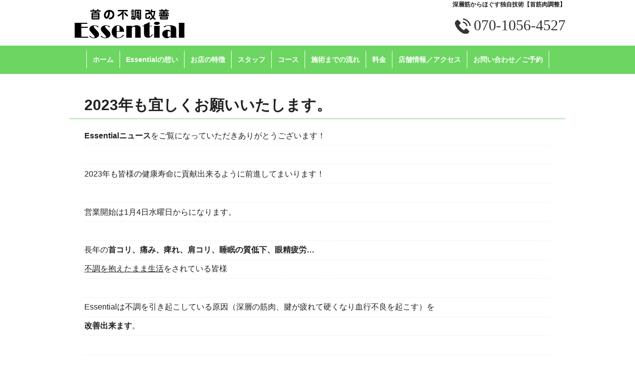

--- FILE ---
content_type: text/html; charset=UTF-8
request_url: https://essential-taka.com/2023%E5%B9%B4%E3%82%82%E5%AE%9C%E3%81%97%E3%81%8F%E3%81%8A%E9%A1%98%E3%81%84%E3%81%84%E3%81%9F%E3%81%97%E3%81%BE%E3%81%99%E3%80%82/
body_size: 5797
content:
<!DOCTYPE html>
<html lang="ja">
<head>
<meta charset="UTF-8">
<title>2023年も宜しくお願いいたします。  |  深層筋からほぐす独自技術【首筋肉調整】</title>
<meta name="viewport" content="width=device-width,initial-scale=1.0,maximum-scale=2.0">
<meta name="format-detection" content="telephone=no">
<link rel="shortcut icon" href="https://essential-taka.com/wp/wp-content/themes/essential_theme/images/favicon.ico">
<meta name='robots' content='max-image-preview:large' />
	<style>img:is([sizes="auto" i], [sizes^="auto," i]) { contain-intrinsic-size: 3000px 1500px }</style>
	<link rel='dns-prefetch' href='//cdnjs.cloudflare.com' />
<link rel='dns-prefetch' href='//maxcdn.bootstrapcdn.com' />
<link rel='stylesheet' id='wp-block-library-css' href='https://essential-taka.com/wp/wp-includes/css/dist/block-library/style.min.css?ver=6.7.4' type='text/css' media='all' />
<style id='classic-theme-styles-inline-css' type='text/css'>
/*! This file is auto-generated */
.wp-block-button__link{color:#fff;background-color:#32373c;border-radius:9999px;box-shadow:none;text-decoration:none;padding:calc(.667em + 2px) calc(1.333em + 2px);font-size:1.125em}.wp-block-file__button{background:#32373c;color:#fff;text-decoration:none}
</style>
<style id='global-styles-inline-css' type='text/css'>
:root{--wp--preset--aspect-ratio--square: 1;--wp--preset--aspect-ratio--4-3: 4/3;--wp--preset--aspect-ratio--3-4: 3/4;--wp--preset--aspect-ratio--3-2: 3/2;--wp--preset--aspect-ratio--2-3: 2/3;--wp--preset--aspect-ratio--16-9: 16/9;--wp--preset--aspect-ratio--9-16: 9/16;--wp--preset--color--black: #000000;--wp--preset--color--cyan-bluish-gray: #abb8c3;--wp--preset--color--white: #ffffff;--wp--preset--color--pale-pink: #f78da7;--wp--preset--color--vivid-red: #cf2e2e;--wp--preset--color--luminous-vivid-orange: #ff6900;--wp--preset--color--luminous-vivid-amber: #fcb900;--wp--preset--color--light-green-cyan: #7bdcb5;--wp--preset--color--vivid-green-cyan: #00d084;--wp--preset--color--pale-cyan-blue: #8ed1fc;--wp--preset--color--vivid-cyan-blue: #0693e3;--wp--preset--color--vivid-purple: #9b51e0;--wp--preset--gradient--vivid-cyan-blue-to-vivid-purple: linear-gradient(135deg,rgba(6,147,227,1) 0%,rgb(155,81,224) 100%);--wp--preset--gradient--light-green-cyan-to-vivid-green-cyan: linear-gradient(135deg,rgb(122,220,180) 0%,rgb(0,208,130) 100%);--wp--preset--gradient--luminous-vivid-amber-to-luminous-vivid-orange: linear-gradient(135deg,rgba(252,185,0,1) 0%,rgba(255,105,0,1) 100%);--wp--preset--gradient--luminous-vivid-orange-to-vivid-red: linear-gradient(135deg,rgba(255,105,0,1) 0%,rgb(207,46,46) 100%);--wp--preset--gradient--very-light-gray-to-cyan-bluish-gray: linear-gradient(135deg,rgb(238,238,238) 0%,rgb(169,184,195) 100%);--wp--preset--gradient--cool-to-warm-spectrum: linear-gradient(135deg,rgb(74,234,220) 0%,rgb(151,120,209) 20%,rgb(207,42,186) 40%,rgb(238,44,130) 60%,rgb(251,105,98) 80%,rgb(254,248,76) 100%);--wp--preset--gradient--blush-light-purple: linear-gradient(135deg,rgb(255,206,236) 0%,rgb(152,150,240) 100%);--wp--preset--gradient--blush-bordeaux: linear-gradient(135deg,rgb(254,205,165) 0%,rgb(254,45,45) 50%,rgb(107,0,62) 100%);--wp--preset--gradient--luminous-dusk: linear-gradient(135deg,rgb(255,203,112) 0%,rgb(199,81,192) 50%,rgb(65,88,208) 100%);--wp--preset--gradient--pale-ocean: linear-gradient(135deg,rgb(255,245,203) 0%,rgb(182,227,212) 50%,rgb(51,167,181) 100%);--wp--preset--gradient--electric-grass: linear-gradient(135deg,rgb(202,248,128) 0%,rgb(113,206,126) 100%);--wp--preset--gradient--midnight: linear-gradient(135deg,rgb(2,3,129) 0%,rgb(40,116,252) 100%);--wp--preset--font-size--small: 13px;--wp--preset--font-size--medium: 20px;--wp--preset--font-size--large: 36px;--wp--preset--font-size--x-large: 42px;--wp--preset--spacing--20: 0.44rem;--wp--preset--spacing--30: 0.67rem;--wp--preset--spacing--40: 1rem;--wp--preset--spacing--50: 1.5rem;--wp--preset--spacing--60: 2.25rem;--wp--preset--spacing--70: 3.38rem;--wp--preset--spacing--80: 5.06rem;--wp--preset--shadow--natural: 6px 6px 9px rgba(0, 0, 0, 0.2);--wp--preset--shadow--deep: 12px 12px 50px rgba(0, 0, 0, 0.4);--wp--preset--shadow--sharp: 6px 6px 0px rgba(0, 0, 0, 0.2);--wp--preset--shadow--outlined: 6px 6px 0px -3px rgba(255, 255, 255, 1), 6px 6px rgba(0, 0, 0, 1);--wp--preset--shadow--crisp: 6px 6px 0px rgba(0, 0, 0, 1);}:where(.is-layout-flex){gap: 0.5em;}:where(.is-layout-grid){gap: 0.5em;}body .is-layout-flex{display: flex;}.is-layout-flex{flex-wrap: wrap;align-items: center;}.is-layout-flex > :is(*, div){margin: 0;}body .is-layout-grid{display: grid;}.is-layout-grid > :is(*, div){margin: 0;}:where(.wp-block-columns.is-layout-flex){gap: 2em;}:where(.wp-block-columns.is-layout-grid){gap: 2em;}:where(.wp-block-post-template.is-layout-flex){gap: 1.25em;}:where(.wp-block-post-template.is-layout-grid){gap: 1.25em;}.has-black-color{color: var(--wp--preset--color--black) !important;}.has-cyan-bluish-gray-color{color: var(--wp--preset--color--cyan-bluish-gray) !important;}.has-white-color{color: var(--wp--preset--color--white) !important;}.has-pale-pink-color{color: var(--wp--preset--color--pale-pink) !important;}.has-vivid-red-color{color: var(--wp--preset--color--vivid-red) !important;}.has-luminous-vivid-orange-color{color: var(--wp--preset--color--luminous-vivid-orange) !important;}.has-luminous-vivid-amber-color{color: var(--wp--preset--color--luminous-vivid-amber) !important;}.has-light-green-cyan-color{color: var(--wp--preset--color--light-green-cyan) !important;}.has-vivid-green-cyan-color{color: var(--wp--preset--color--vivid-green-cyan) !important;}.has-pale-cyan-blue-color{color: var(--wp--preset--color--pale-cyan-blue) !important;}.has-vivid-cyan-blue-color{color: var(--wp--preset--color--vivid-cyan-blue) !important;}.has-vivid-purple-color{color: var(--wp--preset--color--vivid-purple) !important;}.has-black-background-color{background-color: var(--wp--preset--color--black) !important;}.has-cyan-bluish-gray-background-color{background-color: var(--wp--preset--color--cyan-bluish-gray) !important;}.has-white-background-color{background-color: var(--wp--preset--color--white) !important;}.has-pale-pink-background-color{background-color: var(--wp--preset--color--pale-pink) !important;}.has-vivid-red-background-color{background-color: var(--wp--preset--color--vivid-red) !important;}.has-luminous-vivid-orange-background-color{background-color: var(--wp--preset--color--luminous-vivid-orange) !important;}.has-luminous-vivid-amber-background-color{background-color: var(--wp--preset--color--luminous-vivid-amber) !important;}.has-light-green-cyan-background-color{background-color: var(--wp--preset--color--light-green-cyan) !important;}.has-vivid-green-cyan-background-color{background-color: var(--wp--preset--color--vivid-green-cyan) !important;}.has-pale-cyan-blue-background-color{background-color: var(--wp--preset--color--pale-cyan-blue) !important;}.has-vivid-cyan-blue-background-color{background-color: var(--wp--preset--color--vivid-cyan-blue) !important;}.has-vivid-purple-background-color{background-color: var(--wp--preset--color--vivid-purple) !important;}.has-black-border-color{border-color: var(--wp--preset--color--black) !important;}.has-cyan-bluish-gray-border-color{border-color: var(--wp--preset--color--cyan-bluish-gray) !important;}.has-white-border-color{border-color: var(--wp--preset--color--white) !important;}.has-pale-pink-border-color{border-color: var(--wp--preset--color--pale-pink) !important;}.has-vivid-red-border-color{border-color: var(--wp--preset--color--vivid-red) !important;}.has-luminous-vivid-orange-border-color{border-color: var(--wp--preset--color--luminous-vivid-orange) !important;}.has-luminous-vivid-amber-border-color{border-color: var(--wp--preset--color--luminous-vivid-amber) !important;}.has-light-green-cyan-border-color{border-color: var(--wp--preset--color--light-green-cyan) !important;}.has-vivid-green-cyan-border-color{border-color: var(--wp--preset--color--vivid-green-cyan) !important;}.has-pale-cyan-blue-border-color{border-color: var(--wp--preset--color--pale-cyan-blue) !important;}.has-vivid-cyan-blue-border-color{border-color: var(--wp--preset--color--vivid-cyan-blue) !important;}.has-vivid-purple-border-color{border-color: var(--wp--preset--color--vivid-purple) !important;}.has-vivid-cyan-blue-to-vivid-purple-gradient-background{background: var(--wp--preset--gradient--vivid-cyan-blue-to-vivid-purple) !important;}.has-light-green-cyan-to-vivid-green-cyan-gradient-background{background: var(--wp--preset--gradient--light-green-cyan-to-vivid-green-cyan) !important;}.has-luminous-vivid-amber-to-luminous-vivid-orange-gradient-background{background: var(--wp--preset--gradient--luminous-vivid-amber-to-luminous-vivid-orange) !important;}.has-luminous-vivid-orange-to-vivid-red-gradient-background{background: var(--wp--preset--gradient--luminous-vivid-orange-to-vivid-red) !important;}.has-very-light-gray-to-cyan-bluish-gray-gradient-background{background: var(--wp--preset--gradient--very-light-gray-to-cyan-bluish-gray) !important;}.has-cool-to-warm-spectrum-gradient-background{background: var(--wp--preset--gradient--cool-to-warm-spectrum) !important;}.has-blush-light-purple-gradient-background{background: var(--wp--preset--gradient--blush-light-purple) !important;}.has-blush-bordeaux-gradient-background{background: var(--wp--preset--gradient--blush-bordeaux) !important;}.has-luminous-dusk-gradient-background{background: var(--wp--preset--gradient--luminous-dusk) !important;}.has-pale-ocean-gradient-background{background: var(--wp--preset--gradient--pale-ocean) !important;}.has-electric-grass-gradient-background{background: var(--wp--preset--gradient--electric-grass) !important;}.has-midnight-gradient-background{background: var(--wp--preset--gradient--midnight) !important;}.has-small-font-size{font-size: var(--wp--preset--font-size--small) !important;}.has-medium-font-size{font-size: var(--wp--preset--font-size--medium) !important;}.has-large-font-size{font-size: var(--wp--preset--font-size--large) !important;}.has-x-large-font-size{font-size: var(--wp--preset--font-size--x-large) !important;}
:where(.wp-block-post-template.is-layout-flex){gap: 1.25em;}:where(.wp-block-post-template.is-layout-grid){gap: 1.25em;}
:where(.wp-block-columns.is-layout-flex){gap: 2em;}:where(.wp-block-columns.is-layout-grid){gap: 2em;}
:root :where(.wp-block-pullquote){font-size: 1.5em;line-height: 1.6;}
</style>
<link rel='stylesheet' id='my-drawer-style-css' href='https://cdnjs.cloudflare.com/ajax/libs/drawer/3.2.1/css/drawer.min.css?ver=3.2.1' type='text/css' media='all' />
<link rel='stylesheet' id='my-font-awesome-style-css' href='https://maxcdn.bootstrapcdn.com/font-awesome/4.7.0/css/font-awesome.min.css?ver=4.7.0' type='text/css' media='all' />
<script type="text/javascript" src="https://essential-taka.com/wp/wp-includes/js/jquery/jquery.min.js?ver=3.7.1" id="jquery-core-js"></script>
<script type="text/javascript" src="https://essential-taka.com/wp/wp-includes/js/jquery/jquery-migrate.min.js?ver=3.4.1" id="jquery-migrate-js"></script>
<link rel="icon" href="https://essential-taka.com/wp/wp-content/uploads/2020/03/cropped-img19-32x32.jpg" sizes="32x32" />
<link rel="icon" href="https://essential-taka.com/wp/wp-content/uploads/2020/03/cropped-img19-192x192.jpg" sizes="192x192" />
<link rel="apple-touch-icon" href="https://essential-taka.com/wp/wp-content/uploads/2020/03/cropped-img19-180x180.jpg" />
<meta name="msapplication-TileImage" content="https://essential-taka.com/wp/wp-content/uploads/2020/03/cropped-img19-270x270.jpg" />
<link rel="stylesheet" href="https://essential-taka.com/wp/wp-content/themes/essential_theme/style.css?20211125" media="all">
<!-- Google tag (gtag.js) -->
<script async src="https://www.googletagmanager.com/gtag/js?id=G-CTY92LMMH3"></script>
<script>
  window.dataLayer = window.dataLayer || [];
  function gtag(){dataLayer.push(arguments);}
  gtag('js', new Date());

  gtag('config', 'G-CTY92LMMH3');
</script>
</head>
<body class="post-template-default single single-post postid-623 single-format-standard drawer drawer--left">
	
<header id="header">
<div id="top">
	<h1>深層筋からほぐす独自技術【首筋肉調整】</h1>
	<div class="clearfix">
		<div id="logo">
			<img src="https://essential-taka.com/wp/wp-content/themes/essential_theme/images/logo3_min.png" alt="首の不調改善　Essential">
		</div>
		<div id="tel"><a href="tel:07010564527">070-1056-4527</a></div>
	</div>
</div>
<div id="g-menu">
<!-- ハンバーガーボタン -->
<button type="button" class="drawer-toggle drawer-hamburger"><i class="fa fa-bars" aria-hidden="true"></i></button>
<!-- ナビゲーションの中身 -->
<nav class="drawer-nav" role="navigation">
<!-- メニューの読み込み -->
<ul id="menu-menu-1" class="drawer-menu"><li id="menu-item-62" class="drawer-menu-item menu-item menu-item-type-custom menu-item-object-custom menu-item-home menu-item-62"><a href="https://essential-taka.com/">ホーム</a></li>
<li id="menu-item-63" class="drawer-menu-item menu-item menu-item-type-post_type menu-item-object-page menu-item-63"><a href="https://essential-taka.com/about/">Essentialの想い</a></li>
<li id="menu-item-64" class="drawer-menu-item menu-item menu-item-type-post_type menu-item-object-page menu-item-64"><a href="https://essential-taka.com/feature/">お店の特徴</a></li>
<li id="menu-item-65" class="drawer-menu-item menu-item menu-item-type-post_type menu-item-object-page menu-item-65"><a href="https://essential-taka.com/staff/">スタッフ</a></li>
<li id="menu-item-66" class="drawer-menu-item menu-item menu-item-type-post_type menu-item-object-page menu-item-66"><a href="https://essential-taka.com/course/">コース</a></li>
<li id="menu-item-67" class="drawer-menu-item menu-item menu-item-type-post_type menu-item-object-page menu-item-67"><a href="https://essential-taka.com/flow/">施術までの流れ</a></li>
<li id="menu-item-68" class="drawer-menu-item menu-item menu-item-type-post_type menu-item-object-page menu-item-68"><a href="https://essential-taka.com/price/">料金</a></li>
<li id="menu-item-69" class="drawer-menu-item menu-item menu-item-type-post_type menu-item-object-page menu-item-69"><a href="https://essential-taka.com/access/">店舗情報／アクセス</a></li>
<li id="menu-item-70" class="drawer-menu-item menu-item menu-item-type-post_type menu-item-object-page menu-item-70"><a href="https://essential-taka.com/contact/">お問い合わせ／ご予約</a></li>
</ul></nav>
</div>
</header>

<div id="content">
<div class="cont-area">
<h2>2023年も宜しくお願いいたします。</h2>
<article class="article">
<p><span class="bold">Essentialニュース</span>をご覧になっていただきありがとうございます！</p>
<p>2023年も皆様の健康寿命に貢献出来るように前進してまいります！</p>
<p>営業開始は1月4日水曜日からになります。</p>
<p>長年の<span class="bold">首コリ、痛み、痺れ、肩コリ、睡眠の質低下、眼精疲労…</span><br />
<span class="under">不調を抱えたまま生活</span>をされている皆様</p>
<p>Essentialは不調を引き起こしている原因（深層の筋肉、腱が疲れて硬くなり血行不良を起こす）を<br />
<span class="bold">改善出来ます</span>。</p>
<p>これは『この筋肉は触れない』『首は危ないから触るな』などの<span class="under">業界の暗黙の了解に疑問をもち</span>、<br />
探究をしているからこそ生み出した技術があるからです。</p>
<p><span class="under">不調を抱えているのが当たり前に思っている貴方</span>、<span class="bold">諦めないで大丈夫です。</span></p>
<p>ご案内出来るのを楽しみにしております。</p>
<p>当店のご予約は<span class="bold">ホットペッパービューティーからがおススメです！</span><br />
<span class="bold">ホットペッパービューティー</span>ではお得なクーポンを多数<br />
ご用意しております♪</p>
<p>URLはこちらhttps://beauty.hotpepper.jp/kr/slnH000493678/<br />
もしくは、ホットペッパーで【エッセンシャル】か【高山和徳】で検索をお願い致します。</p>
<p><span class="bold">お電話でご予約を頂く際は</span>施術中で出れない事が多く、<br />
30秒程で留守番電話になりますので、お名前、希望日時、希望内容を入れて下さい。<br />
メッセージを入れていただいた方のみ折り返しをさせて頂きます。<br />
（ご質問、お問い合わせの際もメッセージにお願い致します。）</p>
<p>お店の情報はホットペッパーやインスタグラムで随時更新しておりますので、ご覧になってください。<br />
インスタグラムは【高山和徳】で検索して頂き、首をほぐしているアイコンで【boxertherapist】が<br />
Essentialのアカウントになります。</p>
<p>当店では<span class="bold">ボディケアマッサージ</span>はもちろん<br />
<span class="bold">アロマを使ったオイルハンドやフットケア（リフレクソロジー）</span><br />
をご用意しております♪</p>
<p>皆様のご来店を完全個室の癒し空間で心よりお待ちしております！</p>
<p>＃深層筋肉＃千葉駅マッサージ＃千葉駅＃首筋肉＃首コリ＃首の不調＃ホットペッパー<br />
＃首凝り＃首の改善＃マタニティマッサージ＃肩コリ＃マッサージ難民＃ストレートネック</p>

</article>
<!--
<p id="pf_contact"><a href="https://essential-taka.com/contact/"><img src="https://essential-taka.com/wp/wp-content/themes/essential_theme/images/contact_pc.png" alt="ご予約・各種お問い合わせは、お電話：070-1056-4527 または、LINE、フォームからご連絡ください。" class="spchange"></a></p>
-->


</div>
</div>

<footer id="footer">
	<div class="cont-area">
		<div class="f-link">
			<ul class="clearfix">
				<li class="page_item page-item-335"><a href="https://essential-taka.com/news/">Essential ニュース</a></li>
<li class="page_item page-item-28"><a href="https://essential-taka.com/about/">Essentialの想い</a></li>
<li class="page_item page-item-38"><a href="https://essential-taka.com/feature/">お店の特徴</a></li>
<li class="page_item page-item-20"><a href="https://essential-taka.com/staff/">スタッフ紹介</a></li>
<li class="page_item page-item-17"><a href="https://essential-taka.com/course/">コース</a></li>
<li class="page_item page-item-23"><a href="https://essential-taka.com/flow/">施術までの流れ</a></li>
<li class="page_item page-item-30"><a href="https://essential-taka.com/price/">料金</a></li>
<li class="page_item page-item-9"><a href="https://essential-taka.com/access/">店舗情報／アクセス</a></li>
<li class="page_item page-item-35"><a href="https://essential-taka.com/contact/">お問い合わせ／ご予約</a></li>
			</ul>
		</div>
		<div id="f-logo"><a href="https://essential-taka.com/"><img src="https://essential-taka.com/wp/wp-content/themes/essential_theme/images/logo3-2_min.png" alt="首の不調改善　Essential"></a></div>
		<div id="copy">
			<p>Copyright &copy; Essential All rights reserved.</p>
		</div>
	</div>
</footer>

<script type="application/ld+json">
{
  "@context": "http://schema.org",
  "@type": "Article",
  "mainEntityOfPage": {
    "@type": "WebPage",
    "@id": "https://essential-taka.com/news/"
  },
  "headline": "2023年も宜しくお願いいたします。",
  "datePublished": "2023-01-03 20:47:53",
  "dateModified": "2023-01-03 20:47:53",
  "image": "https://essential-taka.com/wp/wp-content/themes/essential_theme/images/news_thumb.png",
  "publisher": {
    "@type": "Organization",
    "name": "Relaxation salon Essential",
    "logo": {
      "@type": "ImageObject",
      "url": "https://essential-taka.com/wp/wp-content/themes/essential_theme/images/logo.png"
    }
  },
  "author": {
    "@type": "Person",
    "name": "高山和徳"
  }
}
</script>

<script src="https://essential-taka.com/wp/wp-content/themes/essential_theme/js/common.js"></script>
<script><!--
jQuery(function($){
	$('.drawer').drawer();
});
--></script>
<script type="text/javascript" src="https://cdnjs.cloudflare.com/ajax/libs/iScroll/5.1.3/iscroll.min.js?ver=5.1.3" id="my-scroll-js-js"></script>
<script type="text/javascript" src="https://cdnjs.cloudflare.com/ajax/libs/drawer/3.2.1/js/drawer.min.js?ver=3.2.1" id="my-drawer-js-js"></script>
</body>
</html>

--- FILE ---
content_type: text/css
request_url: https://essential-taka.com/wp/wp-content/themes/essential_theme/style.css?20211125
body_size: 4326
content:
@charset "UTF-8";
/*
Theme Name: essential_theme
Theme URI: https://essential-taka.com/
Author: H.T.P.
Author URI: https://www.ht-produce.com/
Description: 千葉のリラクゼーションサロン【Essential】のオリジナルテーマです。
Version: 1.0
*/
blockquote,body,code,dd,div,dl,dt,fieldset,form,h1,h2,h3,h4,h5,h6,input,li,ol,p,pre,select,table,td,textarea,th,tr,ul,li{margin:0;padding:0}
*,:after,:before{-webkit-box-sizing:border-box;-moz-box-sizing:border-box;-o-box-sizing:border-box;-ms-box-sizing:border-box;box-sizing:border-box}
h1,h2,h3,h4,h5,h6,th{font-style:normal;font-weight:400}
article,aside,figure,footer,header,nav,section,.pc_only{display:block}
img{max-width:100%;height:auto;width:auto}
table{border-collapse:collapse;border-spacing:0}
caption,th{text-align:left}
li{list-style:none}
fieldset,img{border:none;vertical-align:bottom}
a{text-decoration:none}
input,select,textarea{font-family:inherit;font-weight:inherit;font-size:100%}
blockquote:after,blockquote:before,q:after,q:before{content:none}
iframe{border:0}
.sp_only{display:none}
.clearfix:after,.clearfix:before{content:"";display:block;overflow:hidden}
.clearfix:after{clear:both}
.clearfix{zoom:1}
@media screen and (max-width:769px){.pc_only{display:none}.sp_only{display:block}}

html{ font-size: 62.5%; }
body{
	margin: 0;
	background: #fff;
	font-family: Quicksand, Roboto, "メイリオ", Meiryo, Osaka, "ＭＳ Ｐゴシック", "MS PGothic", sans-serif;
	font-size: 16px;
	font-size: 1.6em;
	line-height: 1.8em;
	color: #222;
	-webkit-text-size-adjust: none;
}

a,a:link,a:visited{
	color: #0050cc;
	-webkit-transition: 0.5s;
	transition: 0.5s;
}
a:hover,a:active{ color: #5892e0; }
a img:hover{ opacity: 0.50; }

#header, #content, #footer{
	width: 100%;
	margin: 0;
	padding: 0;
}
.cont-area,
#top{
	position: relative;
	max-width: 1000px;
	margin: 0 auto;
}
p{ margin-bottom: 1.5em; }
.m15t{ margin-top: 15px; }
.m0b{ margin-bottom: 0!important; }
.m40b{ margin-bottom: 40px!important; }
.m60b{ margin-bottom: 60px!important; }
.al-c{ text-align: center; }
.al-r{ text-align: right; }
.bold{ font-weight: bold; }
.normal{ font-weight: normal; }
.big1{ font-size: 120%; }
.small1{ font-size: 90%; line-height: 1.5em; display: inline-block; }
.small2{ font-size: 80%; line-height: 1.5em; display: inline-block; }
.red{ color: #f00; }
.blue{ color: #0078c9; }
.under{ text-decoration: underline; }
.b-y{ padding: 0 3px; background-color: #fefab0; }
.fl-r{ float: right; margin: 0 0 20px 20px; }
.fl-l{ float: left; margin: 0 20px 20px 0; }
.indent{ padding-left: 1em; text-indent: -1em; }
.flex{
	display: -webkit-box;
	display: -moz-box;
	display: -ms-flexbox;
	display: -webkit-flex;
	display: flex;
	-webkit-box-lines: multiple;
	-moz-box-lines: multiple;
	-webkit-flex-wrap: wrap;
	-moz-flex-wrap: wrap;
	-ms-flex-wrap: wrap;
	flex-wrap: wrap;
}
/* ------------- */
#header{
	position: relative;
	margin-bottom: 40px;
	padding-top: 1px;
}
.home #header{
	background: url(//essential-taka.com/wp/wp-content/themes/essential_theme/images/top_04.jpg) center top no-repeat #fff;
	background-size: cover;
}

#header #logo{
	width: 90%;
	margin: 0 auto;
	text-align: center;
}
#header #logo .logo_i{
	margin: 160px 2% 60px;
	text-align: center;
}
#header #logo .h_box{
	margin: 0 15% 110px;
	color: #fff;
	text-shadow: 1px 1px 2px #222;
}
#header #logo .h_box h1{
	margin-bottom: 20px;
	line-height: 1.3;
}

#header #top h1{
	font-size: 12px;
	font-size: 1.2rem;
	line-height: 1.4em;
	font-weight: bold;
	text-align: right;
}
#header #top #logo{
	float: left;
	width: 49%;
	margin: 1px 0 15px 1%;
	text-align: left;
}
#header #top #tel{
	float: right;
	width: 50%;
	margin-top: 20px;
	font-family: "Georgia";
	font-size: 30px;
	font-size: 3rem;
	text-align: right;
}

#header #top #tel a{
	padding: 1px 0 1px 38px;
	background: url(//essential-taka.com/wp/wp-content/themes/essential_theme/images/tel.png) 0 4px no-repeat;
	color: #333;
}

.drawer-hamburger{
	display: none;
}
.drawer--left .drawer-nav{
	left: 0;
}
.drawer-nav{
	position: relative;
	width: auto;
	background-color: transparent;
}

#g-menu{
	margin-bottom: 25px;
	padding: 10px 0;
	background-color: #6dd562;
	text-align: center;
}
#g-menu ul{
	font-size: 0;
}
#g-menu nav ul li{
	display: inline-block;
	padding: 1px 5px;
	border-right: 1px solid #fff;
	text-align: center;
}
#g-menu ul li:first-child{
	border-left: 1px solid #fff;
}
#g-menu ul li a{
	display: block;
	padding: 3px 7px;
	font-size: 14px;
	font-size: 1.4rem;
	font-weight: bold;
}
#g-menu ul li a,#g-menu ul li a:link,#g-menu ul li a:visited{ color: #fff; }
#g-menu ul li a:hover,#g-menu ul li a:active{
	background-color: #e8ffe7;
	color: #6dd562;
}
/* ------------- */
#content h2{
	margin-bottom: .5em;
	padding-bottom: 5px;
	border-bottom: 1px solid #6dd562;
	font-family: "Times New Roman", "游明朝", YuMincho, "ヒラギノ明朝 ProN W3", "ヒラギノ明朝 Pro W3", "Hiragino Mincho ProN", "メイリオ", Meiryo, serif;
	font-size: 30px;
	font-size: 3rem;
	line-height: 1.5em;
	text-align: center;
}
.home #content h2,
.single-post #content h2{
	font-family: Quicksand, Roboto, "メイリオ", Meiryo, Osaka, "ＭＳ Ｐゴシック", "MS PGothic", sans-serif;
	font-weight: bold;
}
.home #content h2{
	margin-top: 2em;
}
.single-post #content h2{
	padding: 0 3% 5px;
	text-align: left;
}
#content h3{
	margin: 2em 0 1em;
	padding: 5px 0.5%;
	border-bottom: 1px dotted #ccc;
	background-color: #f9f9f9;
	font-size: 22px;
	font-size: 2.2rem;
	line-height: 1.5em;
}
#content img{
	padding: 2px;
	border: 1px solid #eee;
	-webkit-border-radius: 4px;
	border-radius: 4px;
}
#content img.nb{
	border: 0 none;
}

.single-post .article{
	margin: 0 3%;
	background-image: linear-gradient(90deg, rgba(204, 204, 204, 0) 0%, rgba(204, 204, 204, 0) 49%, white 50%, white 100%), linear-gradient(180deg, rgba(204, 204, 204, 0) 0%, rgba(204, 204, 204, 0) 98.5%, #646464 100%);
	background-repeat: repeat-x,repeat-y;
	background-size: 4px 100%, 100% 2.4em;
/*	border-bottom: 1px dashed #f0f0f0; */
	line-height: 2.395;
}
.single-post .article p{
	margin-bottom: 2.425em;
}
.t_btn{
	margin: 30px 2% 60px;
	text-align: center;
}
.t_btn a{
	display: inline-block;
	position: relative;
	padding: 30px 150px 25px;
	background-color: #d73d00;
	box-shadow: 0 4px 0 #0c4825;
	background: -webkit-gradient(linear, left top, left bottom, color-stop(1.00, #33cc66), color-stop(0.00, #19933b));
	background: -webkit-linear-gradient(top, #19933b 0%, #33cc66 100%);
	background: linear-gradient(to bottom, #19933b 0%, #33cc66 100%);
	font-size: 30px;
	font-size: 3.0rem;
	font-weight: bold;
	line-height: 1.5em;
	-webkit-border-radius: 6px;
	border-radius: 6px;
	-webkit-transition: none;
	transition: none;
	color: #fff;
}
.t_btn a:link,.t_btn a:visited{ color: #fff; text-decoration: none; }
.t_btn a:hover,.t_btn a:active{ top: 4px; background: #e16000; box-shadow: none; color: #fff; }

.t_t02{
	padding: 25px 3%;
	background: #70e1f5;
	background: -webkit-linear-gradient(to top, #ffd194, #70e1f5);
	background: linear-gradient(to top, #ffd194, #70e1f5);
	text-align: center;
}
.bg1{
	margin: 0 0 3em;
	padding: 5px 0 25px;
	background: #fdfdfd;
	background: -webkit-linear-gradient(to top, #fdfdfd, #ffefba);
	background: linear-gradient(to top, #fdfdfd, #ffefba);
}
.bg2{
	padding: 5px 0 35px;
	background: url(//essential-taka.com/wp/wp-content/themes/essential_theme/images/home/bg02.jpg) center bottom no-repeat fixed;
	background-size: 100%;
}

.s_img{
	width: 100%;
	margin: 0 0 3em;
}
.s_img td{
	padding: 5px 1%;
	font-size: 14px;
	font-size: 1.4rem;
	line-height: 1.4em;
}
.t_map{
	text-align: center;
}
.t_map iframe{
	width: 90%;
	height: 450px;
}

#content .news h3{
	margin-bottom: 0;
	padding: 5px 2%;
	background-color: #6dd562;
	color: #fff;
}
#content .news ul{
	padding: 15px 3%; 
	border: 1px solid #e9e9e9;
	border-top: 0 none;
	background: #fdfdfd;
}
#content .news ul li{
	margin-bottom: 12px;
	padding-bottom: 5px;
	border-bottom: 1px solid #e0e0e0;
}
#content .news ul li:last-child{
	margin-bottom: 0;
	padding-bottom: 0;
	border-bottom: 0 none;
}
#content .news ul li .date{
	display: inline-block;
	margin-right: 15px;
	font-size: 90%;
	color: #888;
}
#content .news .news_next{
	margin: 5px;
	text-align: right;
}
#content .news .news_next a,
#content .news .news_next a:link,
#content .news .news_next a:visited{
	color: #777;
}
#content .news .news_next a:hover,
#content .news .news_next a:active{ color: #999; }

.box01{
	margin-bottom: 1.5em;
	padding: 15px 3% 1px;
	border: 1px solid #fbf2b8;
	background-color: #feffe8;
}
.box02{
	margin-bottom: 1.5em;
	padding: 15px 3% 1px;
	border: 1px solid #eee;
	background-color: #fafafa;
	font-weight: bold;
}

.point01{
	margin-bottom: 2em;
	padding: 12px 5px 1px 5em;
	border-left: 5px solid #eee;
	text-indent: -5em;
	font-size: 120%;
	font-weight: bold;
	color: #1b67ba;
}
.point01 p{
	margin-bottom: 15px;
}

.feature{ margin-top: 30px; }

.feature .fl,
.feature .fr{
	margin-bottom: 40px;
	font-size: 20px;
	font-size: 2rem;
	line-height: 1.7em;
	clear: both;
	color: #555;
}
.feature .fl .fi{
	float: left;
	width: 51%;
}
.feature .fr .fi{
	float: right;
	width: 51%;
}
.feature .fl .ft{
	float: right;
	width: 47%;
	margin-top: 30px;
}
.feature .fr .ft{
	float: left;
	width: 47%;
	margin-top: 30px;
}

.p-photo{
	float: right;
	width: 40%;
}
dl.prof{
	float: left;
	width: 56%;
	margin-right: 4%;
}
dl.prof dt{
	margin-bottom: 5px;
	padding: 5px 1% 2px;
	background-color: #666;
	color: #fafafa;
	font-weight: bold;
}
dl.prof dd{
	margin: 5px 2% 30px;
}

.course-one{
	margin-bottom: 10px;
	padding: 15px 2% 1px;
	border-top: 1px solid #eee;
	border-bottom: 1px solid #eee;
	border-left: 5px solid #ddd;
}
.course-one.p2{
	border-left: 5px solid #e9d8aa;
	background-color: #fffded;
}
.course-one h4{
	margin-bottom: 15px;
	padding: 5px 1% 3px;
	background: #dce35b;
	background: -webkit-linear-gradient(to bottom, #45b649, #dce35b);
	background: linear-gradient(to bottom, #45b649, #dce35b);
	font-weight: bold;
	color: #fcffe9;
}
.course-one .course-img{
	float: left;
	width: 273px;
	margin-bottom: 10px;
}
.course-one .course-text{
	float: right;
	width: calc( 97% - 273px );
	margin-left: 3%;
}
.course-text p.course-time{
	margin-bottom: 10px;
	padding: 5px 1% 3px;
	background-color: #f2fbff;
}

table.price,
table.access{
	width: 100%;
	margin: 0 0 2em;
}
.contact_f table{
	width: 94%;
	margin: 0 3% 1em;
}
table.price th,
table.price td,
table.access th,
table.access td,
.contact_f table th,
.contact_f table td{
	padding: 10px 2%;
	border: 1px solid #ccc;
	vertical-align: top;
}
table.price thead th{
	background: #dce35b;
	background: -webkit-linear-gradient(to bottom, #45b649, #dce35b);
	background: linear-gradient(to bottom, #45b649, #dce35b);
	color: #fff;
}
table.price.p2 thead th{
	background-color: #9d874c;
	border: 1px solid #e9dcc9;
}
table.price tbody th{
	width: 33%;
	background-color: #f2fbff;
	font-weight: bold;
}
table.price.p2 tbody th{
	background-color: #fcf4df;
	border: 1px solid #e9dcc9;
}
table.price.p2 tbody td{
	background-color: #fffcf6;
	border: 1px solid #e9dcc9;
}
table.price.top tbody td{
	text-align: center;
}
table.access th{
	width: 150px;
	background-color: #f2fbff;
	font-weight: bold;
}
table.access td iframe{
	width: 600px;
	height: 450px;
}
.contact_f table th{
	width: 33%;
	background-color: #f2fbff;
	font-weight: bold;
}
.contact_f table .required th:after{
	right: 7px;
	top: 17px;
	content: "必須";
	float: right;
	padding: 2px 5px;
	background-color: #e00;
	-webkit-border-radius: 4px;
	border-radius: 4px;
	font-size: 12px;
	font-size: 1.2rem;
	line-height: 14px;
	color: #fff;
}
.contact_f .btn{
	text-align: center;
}
.contact_f .btn input{
	padding: 10px 30px 7px;
	border: 0 none;
	background-color: #19933b;
	background: -webkit-gradient(linear, left top, left bottom, color-stop(1.00, #33cc66), color-stop(0.00, #19933b));
	background: -webkit-linear-gradient(top, #19933b 0%, #33cc66 100%);
	background: linear-gradient(to bottom, #19933b 0%, #33cc66 100%);
	font-size: 24px;
	font-size: 2.4rem;
	font-weight: bold;
	line-height: 1.1em;
	-webkit-border-radius: 6px;
	border-radius: 6px;
	color: #fff;
	cursor: pointer;
}
.contact_f .btn input:hover{
	opacity: 0.70;
}
.contact_f{
	margin-bottom: 2em;
}

p.c_tel{
	margin-bottom: 20px;
	font-family: "Georgia";
	font-size: 30px;
	font-size: 3rem;
}
.c_tel a{
	padding: 1px 0 1px 38px;
	background: url(//essential-taka.com/wp/wp-content/themes/essential_theme/images/tel.png) 0 4px no-repeat;
}

#pf_contact{
	margin: 60px 0 0;
	text-align: center;
}

.post_list{
	margin-bottom: 15px;
}
.post_list li{
	padding: 10px;
	font-size: 17px;
	font-size: 1.7rem;
	background-color: #fefefe;
	border-bottom: 2px solid #f4f4f4;
}
.post_list li:nth-child(odd){ background-color: #f4f4f4; }
.post_list li .date{
	display: inline-block;
	margin-right: 15px;
	font-size: 14px;
	font-size: 1.4rem;
	color: #999;
}
.pagination{
	text-align: center;
}
.pagination .page-numbers{
	display: inline-block;
	margin: 5px;
}
.pagination a{
	padding: 5px;
}

/* ------------- */
#footer{
	margin-top: 80px;
	padding: 10px 0 5px;
	background-color: #1e2022;
	color: #fff;
}
.pagetop{
	margin-bottom: 20px;
	text-align: right;
}
.f-link{
	text-align: center;
	font-size: 12px;
	font-size: 1.2rem;
}
.f-link ul li{
	display: inline-block;
	margin: 3px 2%;
}
.f-link a,.f-link a:link,.f-link a:visited{ color: #fff; }
.f-link a:hover,.f-link a:active{ color: #ffee2d; }
#f-logo{
	margin: 10px 2%;
	text-align: center;
}
#copy{
	font-size: 12px;
	font-size: 1.2rem;
	line-height: 1.7em;
	text-align: center;
	color: #fff;
}

/*******************************************
Multi Screen
********************************************/
@media screen and (max-width:1000px){
.drawer-hamburger{
	display: block;
}
.drawer--left .drawer-nav{
	left: -20.25rem;
	background-color: #6dd562;
}
.drawer--left.drawer-open .drawer-hamburger{
	left: 20.25rem;
}
.drawer-nav{
	position: fixed;
	width: 20.25rem;
	background-color: #6dd562;
}
.drawer-hamburger{
	width: 40px;
	height: 48px;
	padding: 8px 10px 10px;
	background-color: #6dd562;
	border: 1px solid #fefefe;
	color: #fff;
	opacity: 0.80;
}
.drawer-hamburger:hover{
	background-color: #666;
}
#g-menu{
	padding: 4px 0;
}
#g-menu ul li:first-child{
	border-left: 0 none;
}
#g-menu nav ul li{
	display: block;
	padding: 0;
	border-right: 0 none;
	border-bottom: 1px solid #fff;
}
#g-menu ul li a{
	padding: 8px 0;
}
}
@media screen and (max-width:769px){
.fl-l, .fl-r{ float: none; text-align: center; margin: 0 0 20px; }
#header #logo{
	width: 95%;
}
#header #logo .logo_i{
	margin: 100px 0 60px;
}
#header #logo .h_box{
	margin: 0 3% 70px;
}
#header #top h1{
	text-align: center;
}
#header #top #logo,
#header #top #tel{
	float: none;
	width: 100%;
	margin: 15px 0 0;
	text-align: center;
}
.cont-area{ padding: 0 3%; }

#content h2{ font-size: 2.4rem; }
#content h3{ font-size: 2rem; }

.t_btn a{
	padding: 25px 8% 18px;
	font-size: 2.2rem;
}

#content .news ul li .date,
.post_list li .date{
	display: block;
	margin: 0;
}
.p-photo,
dl.prof,
.course-one .course-img,
.course-one .course-text{
	float: none;
	width: 100%;
	margin: 0 0 20px;
}
.course-one .course-img{
	text-align: center;
}
table.access th,
table.access td,
.contact_f table th,
.contact_f table td{
	display: block;
	width: 100%;
}
table.access td iframe{
	width: 100%;
	height: 300px;
}

.feature .fl .fi,
.feature .fr .fi,
.feature .fl .ft,
.feature .fr .ft{
	float: none;
	width: 100%;
}
.feature .fl .fi,
.feature .fr .fi{
	text-align: center;
}
.feature .fl .ft,
.feature .fr .ft{
	margin-top: 0;
}


#footer{
	padding-top: 40px;
}

}


--- FILE ---
content_type: application/javascript
request_url: https://essential-taka.com/wp/wp-content/themes/essential_theme/js/common.js
body_size: 567
content:
jQuery(function($){
	if (window.matchMedia('(max-width: 769px)').matches){
		$('br:not(.spbr)').remove();
		$('.spchange').each(function(){
			$(this).attr("src",$(this).attr("src").replace('_pc', '_sp'));
		});
	} else {
		$('.spchange').each(function(){
			$(this).attr("src",$(this).attr("src").replace('_sp', '_pc'));
		});
	}

	$(window).resize(function(){
		if (window.matchMedia('(max-width: 769px)').matches){
			$('.spchange').each(function(){
				$(this).attr("src",$(this).attr("src").replace('_pc', '_sp'));
			});
		} else {
			$('.spchange').each(function(){
				$(this).attr("src",$(this).attr("src").replace('_sp', '_pc'));
			});
		}
	});
});
